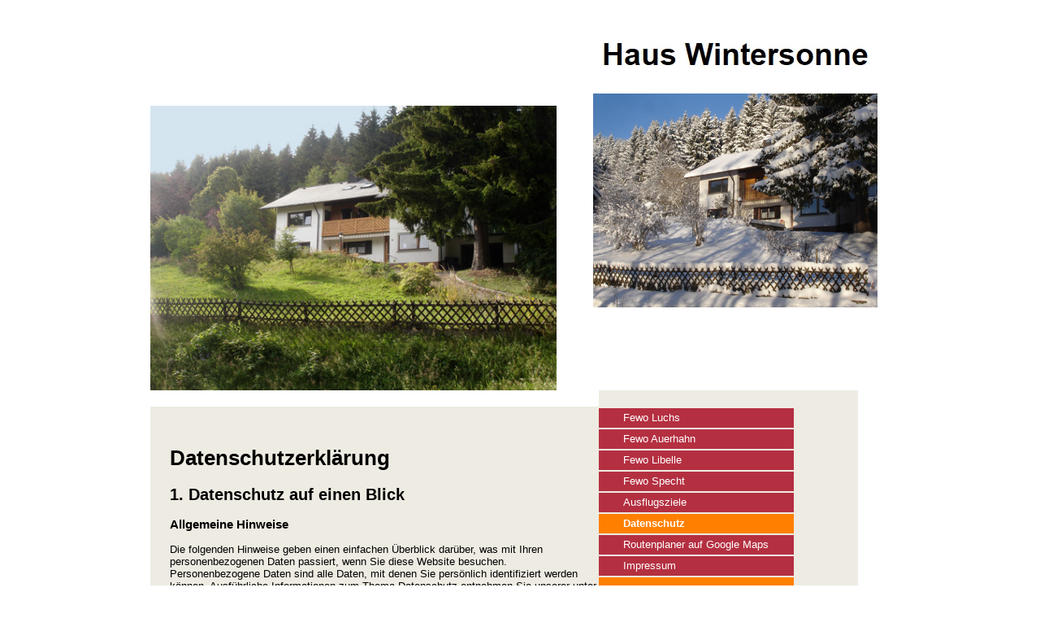

--- FILE ---
content_type: text/css; charset=UTF-8
request_url: https://haus-wintersonne.de/appartements/CSS/PAGEDESIGN.design.css
body_size: 315
content:
body {
	margin: auto; padding: 0px; width: 100%; font-family: arial, helvetica, sans-serif; font-size: 13px; background-attachment: fixed; background-repeat: no-repeat; background-size: 100% 100%;
}
.width_full {
	width: 910px;
}
div.RECREATION__CENTRON {
	margin: 0px auto; width: 910px; padding-top: 20px;
}
div.RECREATION__COPYRIGHT {
	color: rgb(179, 179, 179); font-size: 10px; margin-top: 120px; margin-bottom: 130px; margin-left: 320px;
}
div.RECREATION__COPYRIGHT a {
	color: rgb(179, 179, 179); text-decoration: none;
}
div.RECREATION__COPYRIGHT a:hover {
	color: rgb(181, 29, 134); text-decoration: none;
}
div.clear {
	margin: 0px auto; clear: both; display: block;
}
.col_one_font {
	color: rgb(181, 29, 134);
}
.col_two_font {
	
}
.col_three_font {
	
}
.col_one_bg {
	background-color: rgb(181, 29, 134);
}
.col_two_bg {
	
}
.col_three_bg {
	
}
.wd_01 {
	width: 310px;
}
.wd_02 {
	width: 10px;
}
.wd_03 {
	width: 575px;
}
.wd_04 {
	width: 10px;
}
.wd_05 {
	width: 310px;
}
.mtp_01 {
	
}
.mtp_02 {
	
}
#devidertop {
	height: 10px;
}
div.SLIDEM3HAPPY img {
	left: 0px; top: 0px; display: block; position: absolute;
}
table.table_type_3 {
	margin: 0px; padding: 0px; width: 100%;
}
table.table_type_3 tr {
	width: 100%;
}
table.table_type_3 tr td {
	
}
table.table_type_3 tr td.td-0 {
	width: 110px; padding-right: 5px;
}
table.table_type_3 tr td {
	padding-top: 4px; padding-bottom: 4px; padding-left: 4px; vertical-align: top;
}
table.table_type_3 {
	color: rgb(127, 63, 0); font-size: 13px; margin-top: 25px; margin-bottom: 25px;
}
table.table_type_3 caption {
	width: 100%; height: 25px; color: rgb(255, 255, 255); padding-top: 2px; padding-bottom: 1px; font-size: 14px; font-weight: bold; margin-bottom: 4px; background-color: rgb(196, 2, 126);
}
table.table_type_3 tr.tr-0 td.td-0 {
	color: rgb(196, 2, 126); padding-top: 15px; padding-bottom: 10px; font-weight: bold; background-color: rgb(238, 235, 226);
}
table.table_type_3 tr.tr-0 td.td-1 {
	color: rgb(196, 2, 126); padding-top: 15px; padding-bottom: 10px; font-weight: bold; background-color: rgb(238, 235, 226);
}
table.table_type_3 tr.tr-0 td.td-2 {
	color: rgb(196, 2, 126); padding-top: 15px; padding-bottom: 10px; font-weight: bold; background-color: rgb(238, 235, 226);
}
table.table_type_3 tr.tr-0 td.td-3 {
	color: rgb(196, 2, 126); padding-top: 15px; padding-bottom: 10px; font-weight: bold; background-color: rgb(238, 235, 226);
}
table.table_type_3 tr td.td-0 {
	font-weight: bold;
}
table.table_type_3 tr.tr-even {
	
}
table.table_type_3 tr.tr-odd {
	
}
table.table_type_3 tr td {
	background-color: rgb(229, 226, 218);
}
table.table_type_3 tr td.td-last {
	
}


--- FILE ---
content_type: text/css; charset=UTF-8
request_url: https://haus-wintersonne.de/appartements/CSS/RECREATION_MENU_1610.css
body_size: 400
content:
div.RECREATION_MENU_1610 {
	width: 240px; color: rgb(127, 63, 0); margin-top: 20px;
}
li.RECREATION_submenu_bx {
	margin: 0px; padding: 0px;
}
ul.RECREATION_1ORD_1610 li {
	line-height: 22px; margin-bottom: 2px; display: block;
}
ul.RECREATION_2ORD_1610 li {
	line-height: 22px; margin-bottom: 2px; display: block;
}
ul.RECREATION_3ORD_1610 li {
	line-height: 22px; margin-bottom: 2px; display: block;
}
ul.RECREATION_1ORD_1610 {
	margin: 0px; padding: 0px;
}
ul.RECREATION_1ORD_1610 li {
	padding-top: 0px; padding-bottom: 0px; background-color: rgb(255, 255, 255);
}
ul.RECREATION_2ORD_1610 li {
	padding-top: 1px; padding-bottom: 1px; background-color: rgb(180, 48, 65);
}
ul.RECREATION_3ORD_1610 li {
	padding-bottom: 0px;
}
ul.RECREATION_1ORD_1610 {
	display: block;
}
ul.RECREATION_2ORD_1610 {
	display: block;
}
ul.RECREATION_3ORD_1610 {
	display: block;
}
ul.RECREATION_1ORD_1610 li {
	text-align: left;
}
ul.RECREATION_2ORD_1610 li {
	text-align: left;
}
ul.RECREATION_3ORD_1610 li {
	text-align: left;
}
ul.RECREATION_1ORD_1610 li {
	
}
ul.RECREATION_1ORD_1610 li a {
	color: rgb(127, 63, 0); padding-top: 8px; padding-bottom: 8px; padding-left: 15px; font-size: 13px; font-weight: normal; text-decoration: none; display: block;
}
ul.RECREATION_1ORD_1610 li.no a {
	color: rgb(139, 94, 25); font-weight: bold;
}
ul.RECREATION_1ORD_1610 li.nois a {
	color: rgb(181, 29, 34); font-weight: bold;
}
ul.RECREATION_1ORD_1610 li.act {
	font-weight: bold; background-color: rgb(255, 134, 13);
}
ul.RECREATION_1ORD_1610 li.actis {
	font-weight: bold; background-color: rgb(255, 134, 13);
}
ul.RECREATION_1ORD_1610 li.act a {
	color: rgb(221, 221, 221); font-weight: bold;
}
ul.RECREATION_1ORD_1610 li.actis a {
	color: rgb(221, 221, 221); font-weight: bold;
}
ul.RECREATION_1ORD_1610 li.act a:hover {
	color: rgb(255, 255, 255); font-weight: bold;
}
ul.RECREATION_1ORD_1610 li.actis a:hover {
	color: rgb(255, 255, 255); font-weight: bold;
}
ul.RECREATION_1ORD_1610 li.cur {
	background-color: rgb(255, 128, 0);
}
ul.RECREATION_1ORD_1610 li.curis {
	background-color: rgb(89, 1, 80);
}
ul.RECREATION_1ORD_1610 li.cur a {
	color: rgb(255, 255, 255); font-weight: bold;
}
ul.RECREATION_1ORD_1610 li.curis a {
	color: rgb(255, 255, 255); font-weight: bold;
}
ul.RECREATION_1ORD_1610 li.cur a:hover {
	color: rgb(255, 255, 255); font-weight: bold;
}
ul.RECREATION_1ORD_1610 li.curis a:hover {
	color: rgb(255, 255, 255); font-weight: bold;
}
ul.RECREATION_1ORD_1610 li a:hover {
	color: rgb(181, 29, 134); font-weight: bold; background-color: rgb(248, 248, 248);
}
ul.RECREATION_1ORD_1610 li.act a:hover {
	color: rgb(181, 29, 134); font-weight: bold; background-color: rgb(89, 1, 80);
}
ul.RECREATION_1ORD_1610 li.actis a:hover {
	color: rgb(181, 29, 134); font-weight: bold; background-color: rgb(89, 1, 80);
}
ul.RECREATION_1ORD_1610 li.cur a:hover {
	color: rgb(181, 29, 134); font-weight: bold; background-color: rgb(89, 1, 80);
}
ul.RECREATION_1ORD_1610 li.curis a:hover {
	color: rgb(181, 29, 134); font-weight: bold; background-color: rgb(89, 1, 80);
}
ul.RECREATION_1ORD_1610 li.spc {
	text-align: center; color: rgb(238, 235, 226); line-height: 5px; font-size: 5px; margin-top: 0px; margin-bottom: 0px; background-color: rgb(238, 235, 226);
}
ul.RECREATION_1ORD_1610 li.spc:hover {
	text-align: center; color: rgb(238, 235, 226); line-height: 5px; font-size: 5px; margin-top: 0px; margin-bottom: 0px; background-color: rgb(238, 235, 226);
}
ul.RECREATION_2ORD_1610 {
	margin: 0px; padding: 0px; color: rgb(255, 255, 255); font-weight: normal; border-top-color: rgb(238, 235, 226); border-top-width: 2px; border-top-style: solid; background-color: rgb(238, 235, 226);
}
ul.RECREATION_2ORD_1610 li {
	font-weight: normal;
}
ul.RECREATION_2ORD_1610 li a {
	height: 22px; color: rgb(255, 255, 255); padding-top: 0px; padding-bottom: 0px; padding-left: 30px; font-weight: normal; text-decoration: none;
}
ul.RECREATION_2ORD_1610 li.no a {
	color: rgb(255, 255, 255); font-weight: normal; margin-left: 0px;
}
ul.RECREATION_2ORD_1610 li.nois a {
	color: rgb(255, 255, 255); font-weight: normal; margin-left: 0px;
}
ul.RECREATION_2ORD_1610 li.act a {
	color: rgb(181, 29, 134); font-weight: bold;
}
ul.RECREATION_2ORD_1610 li.actis a {
	color: rgb(255, 255, 255); font-weight: normal;
}
ul.RECREATION_2ORD_1610 li.cur {
	background-color: rgb(255, 128, 0);
}
ul.RECREATION_2ORD_1610 li.curis {
	background-color: rgb(89, 1, 80);
}
ul.RECREATION_2ORD_1610 li.cur a {
	color: rgb(255, 255, 255); font-weight: bold;
}
ul.RECREATION_2ORD_1610 li.curis a {
	color: rgb(255, 255, 255); font-weight: bold;
}
ul.RECREATION_2ORD_1610 li.curis {
	color: rgb(255, 255, 255); font-weight: bold;
}
ul.RECREATION_2ORD_1610 li.cur a:hover {
	color: rgb(238, 238, 238); font-weight: bold;
}
ul.RECREATION_2ORD_1610 li.curis a:hover {
	color: rgb(238, 238, 238); font-weight: bold;
}
ul.RECREATION_2ORD_1610 li a:hover {
	color: rgb(255, 255, 255); font-weight: normal; background-color: rgb(255, 128, 64);
}
ul.RECREATION_2ORD_1610 li.act a:hover {
	color: rgb(255, 255, 255); font-weight: bold;
}
ul.RECREATION_2ORD_1610 li.cur a:hover {
	color: rgb(255, 255, 255); font-weight: bold;
}
ul.RECREATION_3ORD_1610 {
	color: rgb(178, 178, 178); font-weight: normal;
}
ul.RECREATION_3ORD_1610 li {
	text-indent: 0px; font-weight: normal;
}
ul.RECREATION_3ORD_1610 li a {
	color: rgb(178, 178, 178); font-weight: normal; text-decoration: none;
}
ul.RECREATION_3ORD_1610 li.no a {
	color: rgb(178, 178, 178); font-weight: normal; margin-left: 0px;
}
ul.RECREATION_3ORD_1610 li.no a:hover {
	color: rgb(181, 29, 134); font-weight: normal;
}
ul.RECREATION_3ORD_1610 li.act a {
	color: rgb(181, 29, 134); font-weight: normal;
}
ul.RECREATION_3ORD_1610 li.act a:hover {
	color: rgb(181, 29, 134); font-weight: normal;
}
ul.RECREATION_3ORD_1610 li.cur a {
	color: rgb(181, 29, 134); font-weight: bold;
}
ul.RECREATION_3ORD_1610 li.cur a:hover {
	color: rgb(181, 29, 134); font-weight: bold;
}


--- FILE ---
content_type: text/css; charset=UTF-8
request_url: https://haus-wintersonne.de/appartements/CSS/RECREATION__TOPHEADERAREA.default.css
body_size: 735
content:
div.RECREATION__TOPHEADERAREA {
	left: 0px; top: 0px; width: 910px; height: 460px; position: relative; background-color: rgb(255, 255, 255);
}
div.RECREATION__TOPHEADERAREA div.logo {
	left: 15px; top: 10px; width: 175px; height: 225px; position: absolute;
}
div.RECREATION__TOPHEADERAREA div.signet {
	top: 0px; right: 15px; position: absolute;
}

div.RECREATION__TOPHEADERAREA div.grundriss {
	top: 95px; right: 15px; position: absolute;
}



div.RECREATION__TOPHEADERAREA div.keyvisual {
	left: 0px; top: 110px; width: 910px; height: 350px; position: absolute;
}
img.fshader {
	height: 8px;
}
div.RECREATION__TOPHEADERAREA div.sh1 {
	top: 105px; width: 910px; height: 8px; right: 0px; position: absolute;
}
div.RECREATION__TOPHEADERAREA div.sh2 {
	left: 0px; top: 448px; width: 910px; height: 9px; position: absolute;
}
div.RECREATION__TOPHEADERAREA div.langnavarea {
	width: 240px; height: 28px; text-align: center; right: 39px; bottom: 0px; position: absolute; background-color: rgb(255, 255, 255);
}


--- FILE ---
content_type: text/css; charset=UTF-8
request_url: https://haus-wintersonne.de/appartements/CSS/RECREATION__BASICAREA.default.css
body_size: 146
content:
.box_scom_laytor_nRECREATION__BASICAREA {
	width: 100%; overflow: hidden; clear: both; float: left; position: relative;
}
.ibox_1_mBASICAREA {
	width: 100%; float: left; position: relative;
}
.ibox_2_mBASICAREA {
	width: 100%; float: left; position: relative;
}
.ibox_3_mBASICAREA {
	width: 100%; float: left; position: relative;
}
.ibox_4_mBASICAREA {
	width: 100%; float: left; position: relative;
}
.ibox_5_mBASICAREA {
	width: 100%; float: left; position: relative;
}
.coleins {
	padding: 0px; overflow: hidden; float: left; position: relative;
}
.colzwei {
	padding: 0px; overflow: hidden; float: left; position: relative;
}
.coldrei {
	padding: 0px; overflow: hidden; float: left; position: relative;
}
.colvier {
	padding: 0px; overflow: hidden; float: left; position: relative;
}
.colfuenf {
	padding: 0px; overflow: hidden; float: left; position: relative;
}
.box_scom_laytor_nRECREATION__BASICAREA {
	width: 910px; background-color: rgb(255, 255, 255);
}
.box_scom_laytor_nRECREATION__BASICAREA .ibox_5_mBASICAREA {
	background-position: 965px 0px; right: 0px; background-color: rgb(255, 255, 255);
}
.box_scom_laytor_nRECREATION__BASICAREA .ibox_5_mBASICAREA .ibox_4_mBASICAREA {
	background-position: 725px 0px; right: 39px; background-color: rgb(238, 235, 226);
}
.box_scom_laytor_nRECREATION__BASICAREA .ibox_5_mBASICAREA .ibox_4_mBASICAREA .ibox_3_mBASICAREA {
	background-position: 725px 0px; right: 240px; background-color: rgb(238, 235, 226);
}
.box_scom_laytor_nRECREATION__BASICAREA .ibox_5_mBASICAREA .ibox_4_mBASICAREA .ibox_3_mBASICAREA .ibox_2_mBASICAREA {
	background-position: 725px 0px; right: 40px; background-color: rgb(238, 235, 226);
}
.box_scom_laytor_nRECREATION__BASICAREA .ibox_5_mBASICAREA .ibox_4_mBASICAREA .ibox_3_mBASICAREA .ibox_2_mBASICAREA .ibox_1_mBASICAREA {
	background-position: 725px 0px; right: 552px; background-color: rgb(255, 255, 255);
}
.box_scom_laytor_nRECREATION__BASICAREA .ibox_5_mBASICAREA .ibox_4_mBASICAREA .ibox_3_mBASICAREA .ibox_2_mBASICAREA .ibox_1_mBASICAREA .coleins {
	left: 871px; top: 0px; width: 39px; padding-bottom: 0px;
}
.box_scom_laytor_nRECREATION__BASICAREA .ibox_5_mBASICAREA .ibox_4_mBASICAREA .ibox_3_mBASICAREA .ibox_2_mBASICAREA .ibox_1_mBASICAREA .colzwei {
	left: 871px; top: 0px; width: 552px; padding-bottom: 0px;
}
.box_scom_laytor_nRECREATION__BASICAREA .ibox_5_mBASICAREA .ibox_4_mBASICAREA .ibox_3_mBASICAREA .ibox_2_mBASICAREA .ibox_1_mBASICAREA .coldrei {
	left: 871px; top: 0px; width: 40px; padding-bottom: 0px;
}
.box_scom_laytor_nRECREATION__BASICAREA .ibox_5_mBASICAREA .ibox_4_mBASICAREA .ibox_3_mBASICAREA .ibox_2_mBASICAREA .ibox_1_mBASICAREA .colvier {
	left: 871px; top: 0px; width: 240px; padding-bottom: 0px;
}
.box_scom_laytor_nRECREATION__BASICAREA .ibox_5_mBASICAREA .ibox_4_mBASICAREA .ibox_3_mBASICAREA .ibox_2_mBASICAREA .ibox_1_mBASICAREA .colfuenf {
	left: 871px; top: 0px; width: 39px; padding-bottom: 0px;
}
.box_scom_laytor_nRECREATION__BASICAREA .ibox_5_mBASICAREA .ibox_4_mBASICAREA .ibox_3_mBASICAREA .ibox_2_mBASICAREA .ibox_1_mBASICAREA .col1hd {
	position: absolute;
}
.box_scom_laytor_nRECREATION__BASICAREA .ibox_5_mBASICAREA .ibox_4_mBASICAREA .ibox_3_mBASICAREA .ibox_2_mBASICAREA .ibox_1_mBASICAREA .col2hd {
	position: absolute;
}
.box_scom_laytor_nRECREATION__BASICAREA .ibox_5_mBASICAREA .ibox_4_mBASICAREA .ibox_3_mBASICAREA .ibox_2_mBASICAREA .ibox_1_mBASICAREA .col3hd {
	position: absolute;
}
.box_scom_laytor_nRECREATION__BASICAREA .ibox_5_mBASICAREA .ibox_4_mBASICAREA .ibox_3_mBASICAREA .ibox_2_mBASICAREA .ibox_1_mBASICAREA .col4hd {
	position: absolute;
}
.box_scom_laytor_nRECREATION__BASICAREA .ibox_5_mBASICAREA .ibox_4_mBASICAREA .ibox_3_mBASICAREA .ibox_2_mBASICAREA .ibox_1_mBASICAREA .col5hd {
	position: absolute;
}
.box_scom_laytor_nRECREATION__BASICAREA .ibox_5_mBASICAREA .ibox_4_mBASICAREA .ibox_3_mBASICAREA .ibox_2_mBASICAREA .ibox_1_mBASICAREA .col1ft {
	position: absolute;
}
.box_scom_laytor_nRECREATION__BASICAREA .ibox_5_mBASICAREA .ibox_4_mBASICAREA .ibox_3_mBASICAREA .ibox_2_mBASICAREA .ibox_1_mBASICAREA .col2ft {
	position: absolute;
}
.box_scom_laytor_nRECREATION__BASICAREA .ibox_5_mBASICAREA .ibox_4_mBASICAREA .ibox_3_mBASICAREA .ibox_2_mBASICAREA .ibox_1_mBASICAREA .col3ft {
	position: absolute;
}
.box_scom_laytor_nRECREATION__BASICAREA .ibox_5_mBASICAREA .ibox_4_mBASICAREA .ibox_3_mBASICAREA .ibox_2_mBASICAREA .ibox_1_mBASICAREA .col4ft {
	position: absolute;
}
.box_scom_laytor_nRECREATION__BASICAREA .ibox_5_mBASICAREA .ibox_4_mBASICAREA .ibox_3_mBASICAREA .ibox_2_mBASICAREA .ibox_1_mBASICAREA .col5ft {
	position: absolute;
}
.box_scom_laytor_nRECREATION__BASICAREA .ibox_5_mBASICAREA .ibox_4_mBASICAREA .ibox_3_mBASICAREA .ibox_2_mBASICAREA .ibox_1_mBASICAREA .col1hd {
	left: 871px; top: 0px; width: 39px; height: 0px;
}
.box_scom_laytor_nRECREATION__BASICAREA .ibox_5_mBASICAREA .ibox_4_mBASICAREA .ibox_3_mBASICAREA .ibox_2_mBASICAREA .ibox_1_mBASICAREA .col2hd {
	left: 910px; top: 0px; width: 552px; height: 0px;
}
.box_scom_laytor_nRECREATION__BASICAREA .ibox_5_mBASICAREA .ibox_4_mBASICAREA .ibox_3_mBASICAREA .ibox_2_mBASICAREA .ibox_1_mBASICAREA .col3hd {
	left: 1462px; top: 0px; width: 40px; height: 0px;
}
.box_scom_laytor_nRECREATION__BASICAREA .ibox_5_mBASICAREA .ibox_4_mBASICAREA .ibox_3_mBASICAREA .ibox_2_mBASICAREA .ibox_1_mBASICAREA .col4hd {
	left: 1502px; top: 0px; width: 240px; height: 0px;
}
.box_scom_laytor_nRECREATION__BASICAREA .ibox_5_mBASICAREA .ibox_4_mBASICAREA .ibox_3_mBASICAREA .ibox_2_mBASICAREA .ibox_1_mBASICAREA .col5hd {
	left: 1742px; top: 0px; width: 39px; height: 0px;
}
.box_scom_laytor_nRECREATION__BASICAREA .ibox_5_mBASICAREA .ibox_4_mBASICAREA .ibox_3_mBASICAREA .ibox_2_mBASICAREA .ibox_1_mBASICAREA .col1ft {
	left: 871px; width: 39px; height: 0px; bottom: 0px;
}
.box_scom_laytor_nRECREATION__BASICAREA .ibox_5_mBASICAREA .ibox_4_mBASICAREA .ibox_3_mBASICAREA .ibox_2_mBASICAREA .ibox_1_mBASICAREA .col2ft {
	left: 910px; width: 552px; height: 0px; bottom: 0px;
}
.box_scom_laytor_nRECREATION__BASICAREA .ibox_5_mBASICAREA .ibox_4_mBASICAREA .ibox_3_mBASICAREA .ibox_2_mBASICAREA .ibox_1_mBASICAREA .col3ft {
	left: 1462px; width: 40px; height: 0px; bottom: 0px;
}
.box_scom_laytor_nRECREATION__BASICAREA .ibox_5_mBASICAREA .ibox_4_mBASICAREA .ibox_3_mBASICAREA .ibox_2_mBASICAREA .ibox_1_mBASICAREA .col4ft {
	left: 1502px; width: 240px; height: 0px; bottom: 0px;
}
.box_scom_laytor_nRECREATION__BASICAREA .ibox_5_mBASICAREA .ibox_4_mBASICAREA .ibox_3_mBASICAREA .ibox_2_mBASICAREA .ibox_1_mBASICAREA .col5ft {
	left: 1742px; width: 39px; height: 0px; bottom: 0px;
}


--- FILE ---
content_type: text/css; charset=UTF-8
request_url: https://haus-wintersonne.de/appartements/CSS/RECREATION__LCOL.default.css
body_size: 16
content:
div.BOOKWORM__LCOL__LOGO {
	margin-top: 50px; margin-bottom: 268px;
}
div.RECREATION__LCOL {
	padding-top: 31px; padding-bottom: 52px; padding-left: 24px; background-color: rgb(238, 235, 226);
}
div.RECREATION__WHITELINE {
	height: 20px; background-color: rgb(255, 255, 255);
}
div.RECREATION__HEADER2CONTENT {
	height: 20px;
}
